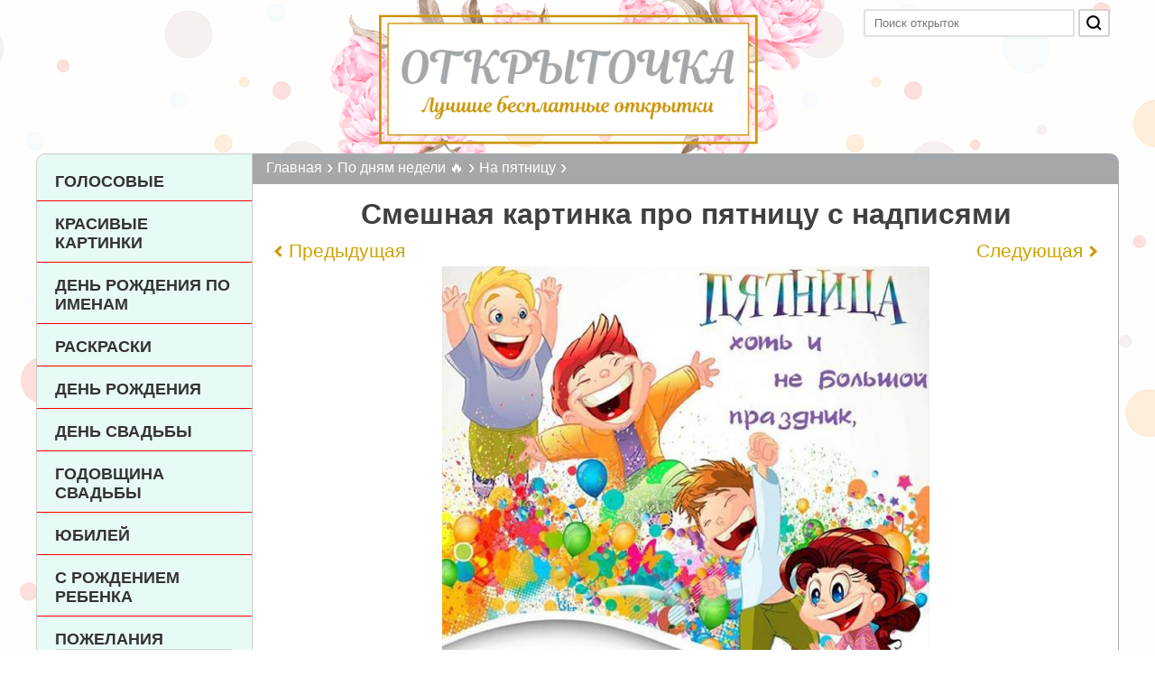

--- FILE ---
content_type: text/html; charset=UTF-8
request_url: https://otkritochka.net/otkrytki-na-pyatnicu/otkrytka3570.html
body_size: 4474
content:
<!DOCTYPE html>
<html lang="ru-RU">
<head>
    <meta charset="UTF-8">
    <meta http-equiv="X-UA-Compatible" content="IE=edge">
    <meta name="viewport" content="width=device-width">
    <meta name="csrf-param" content="_csrf-frontend">
<meta name="csrf-token" content="z_xqKML_YmHYpuOomwxGW0EtU2pKPYxzpqCCN8rhGDulmlpStconE7eVmuTMXHAddHI9DhNV-RiQzLRaqLVUYw==">
    <title>Смешная картинка про пятницу с надписями - поздравляйте бесплатно на otkritochka.net</title>
    <meta name="description" content="Смешная картинка про пятницу с надписями из галереи &quot;На пятницу&quot; - скачайте картинку размером 205кб, шириной 1000px и высотой 1000px или поделитесь открыткой в Вотсап, Вайбер ,Одноклассники, Вконтакте, Скайп и Телеграм. ">
<link href="https://otkritochka.net/otkrytki-na-pyatnicu/otkrytka3570.html" rel="canonical">
<link href="/css/site.css" rel="stylesheet">    <meta name="yandex-verification" content="883081b171b03d6f" />
    <meta name="google-site-verification" content="7LjTfLrZeZdSBcRHbO-8wgLWtsTsYUlG3x_gg_eGPok" />
    <link rel="shortcut icon" href="/favicon.ico" type="image/x-icon">
    
    
</head>
<body>

<div class="wrap clear">
    <div id="header">
        <a href="/" class="logo"><img src="/img/logo.png" alt="Открыточка" title="Открыточка"/></a>
        <div class="search search-form">
            <form method="get" action="/search">
                <input type="text" placeholder="Поиск открыток" name="text">
                <button type="submit" class="btn-submit">
                    <svg class="tw-icon__svg" width="100%" height="100%" version="1.1" viewBox="0 0 20 20" x="0px" y="0px"><g><path fill-rule="evenodd" d="M13.192 14.606a7 7 0 111.414-1.414l3.101 3.1-1.414 1.415-3.1-3.1zM14 9A5 5 0 114 9a5 5 0 0110 0z" clip-rule="evenodd"></path></g></svg>
                </button>
            </form>
        </div>
    </div>
    <div class="left-menu">
        <nav id="w0" class="navbar navbar-default"><div class="container"><div class="navbar-header"><button type="button" class="navbar-toggle" data-toggle="collapse" data-target="#w0-collapse"><span class="sr-only">Меню</span>
<span class="icon-bar"></span>
<span class="icon-bar"></span>
<span class="icon-bar"></span></button></div><div id="w0-collapse" class="collapse navbar-collapse"><ul id="w1" class="navbar-nav navbar-right nav"><li class="audio-menu-btn"><a href="/audio.html">Голосовые</a></li>
<li class=""><a href="/krasivie-kartinki">Красивые картинки</a></li>
<li class=""><a href="/otkrytki-s-dnem-rozhdeniya-po-imenam">День рождения по именам</a></li>
<li class=""><a href="/raskraski">Раскраски</a></li>
<li class=""><a href="/otkrytki-s-dnem-rozhdeniya">День рождения</a></li>
<li class=""><a href="/otkrytki-c-dnem-svadby">День Свадьбы</a></li>
<li class=""><a href="/otkrytki-s-godovshchinoy-svadby">Годовщина свадьбы</a></li>
<li class=""><a href="/otkrytki-s-yubileem">Юбилей</a></li>
<li class=""><a href="/otkrytki-s-rozhdeniem-rebenka">С рождением 
 ребенка</a></li>
<li class="show dropdown"><a class="dropdown-toggle" href="/otkrytki-s-pozhelaniyami" data-toggle="dropdown">Пожелания <span class="caret"></span></a><ul id="w2" class="dropdown-menu"><li class=""><a href="/otkrytki-s-dobrym-utrom" tabindex="-1">С добрым утром</a></li>
<li class=""><a href="/otkrytki-horoshego-dnya" tabindex="-1">Хорошего дня</a></li>
<li class=""><a href="/otkrytki-dobryy-vecher" tabindex="-1">Добрый вечер</a></li>
<li class=""><a href="/otkrytki-spokoynoy-nochi" tabindex="-1">Спокойной ночи</a></li>
<li class=""><a href="/otkrytki-horoshego-nastroeniya" tabindex="-1">Хорошего настроения</a></li>
<li class=""><a href="/vyzdoravlivaj" tabindex="-1">Выздоравливай</a></li></ul></li>
<li class="active show dropdown"><a class="dropdown-toggle" href="/otkrytki-s-dnyami-nedeli" data-toggle="dropdown">По дням недели <span class="caret"></span></a><ul id="w3" class="dropdown-menu"><li class=""><a href="/otkrytki-na-ponedelnik" tabindex="-1">На понедельник</a></li>
<li class=""><a href="/otkrytki-na-vtornik" tabindex="-1">На вторник</a></li>
<li class=""><a href="/otkrytki-na-sredu" tabindex="-1">На среду</a></li>
<li class=""><a href="/otkrytki-na-chetverg" tabindex="-1">На четверг</a></li>
<li class="active"><a href="/otkrytki-na-pyatnicu" tabindex="-1">На пятницу</a></li>
<li class=""><a href="/otkrytki-na-subbotu" tabindex="-1">На субботу</a></li>
<li class=""><a href="/otkrytki-na-voskresene" tabindex="-1">На воскресенье</a></li></ul></li>
<li class=""><a href="/otkrytki-other">Картинки с пожеланиями</a></li></ul></div></div></nav>    </div>

    <div class="content-block">
        <ul class="breadcrumb" itemscope itemtype="http://schema.org/BreadcrumbList"><li itemprop="itemListElement" itemscope itemtype="http://schema.org/ListItem"><a class="home" href="/" itemprop="item"><span itemprop="name">Главная</span></a><meta itemprop="position" content="1"></li><li itemprop="itemListElement" itemscope itemtype="http://schema.org/ListItem"><a href="/otkrytki-s-dnyami-nedeli" itemprop="item"><span itemprop="name">По дням недели 🔥</span></a><meta itemprop="position" content="2"></li><li itemprop="itemListElement" itemscope itemtype="http://schema.org/ListItem"><a href="/otkrytki-na-pyatnicu" itemprop="item"><span itemprop="name">На пятницу</span></a><meta itemprop="position" content="3"></li></ul>                <div class="container">
            
<div class="card-page" itemscope itemtype="http://schema.org/ImageObject">
    <h1>Смешная картинка про пятницу с надписями</h1>
    <meta itemprop="name" content="Смешная картинка про пятницу с надписями из галереи 'На пятницу'" />
    <div class="card">
        <div class="navCards clear">
                        <a href="/otkrytki-na-pyatnicu/otkrytka3569.html" class="navCard prevCard">Предыдущая</a>
                                    <a href="/otkrytki-na-pyatnicu/otkrytka3571.html" class="navCard nextCard">Следующая</a>
                    </div>
        <div class="img">
            <a target="_blank" href="/img/cards/pyatnitsa-smeshnaya-kartinka-s-nadpisyami.jpg"><img src="/img/cards/pyatnitsa-smeshnaya-kartinka-s-nadpisyami.jpg" alt="Смешная картинка про пятницу с надписями" itemprop="contentUrl" style="aspect-ratio:1000/1000"></a>
        </div>
            </div>
    <div class="download-block"><a href="/img/cards/pyatnitsa-smeshnaya-kartinka-s-nadpisyami.jpg" class="download-card" download>скачать</a><a href="/img/cards/pyatnitsa-smeshnaya-kartinka-s-nadpisyami.jpg" class="print-img">распечатать</a></div>
    <p>Поделитесь картинкой <b>Смешная картинка про пятницу с надписями</b> из галереи "<a href="/otkrytki-na-pyatnicu">На пятницу</a>", которая весит 205кб в мессенджерах или социальных сетях кликнув на соответствующую кнопку ниже:</p>
    <script src="https://yastatic.net/share2/share.js"></script>
    <div class="ya-share2" data-curtain data-shape="round" data-services="vkontakte,odnoklassniki,viber,whatsapp,telegram" data-title="Смешная картинка про пятницу с надписями" data-image="https://otkritochka.net/img/cards/pyatnitsa-smeshnaya-kartinka-s-nadpisyami.jpg" data-url="https://otkritochka.net/img/cards/pyatnitsa-smeshnaya-kartinka-s-nadpisyami.jpg"></div>
    <p>Открытка имеет ширину 1000px и высоту 1000px. Вы можете её бесплатно <b>скачать</b> себе на мобильный телефон, компьютер или планшет и отправить на электорнную почту или распечатать.</p> 
    
            
    <!-- begin: grattis widget -->
    <div class="gw_63cf9ddf1a73976990685a44"></div>
    <script type="text/javascript">
      (function(w, d, n, s, t) {
        w[n] = w[n] || [];
        w[n].push("63cf9ddf1a73976990685a44");
        t = d.getElementsByTagName("script")[0];
        s = d.createElement("script");
        s.type = "text/javascript";
        s.src = "//cdn-widget.grattis.ru/widget.min.js?r4";
        s.async = true;
        t.parentNode.insertBefore(s, t);
      })(this, this.document, "grattisWidgets");
    </script>
    <ExtGrattisTurboWidget data-blockid="63cf9ddf1a73976990685a44"/>
    <!-- end: grattis widget -->
    
        
    <div class="recommended card-list">
        <div class="title">Рекомендуемые:</div>
                <div class="card-item">
            <a href="/otkrytki-na-pyatnicu/otkrytka3562.html" class="link">
                <img src="/img/cards/preview/otkrytka-pyatnitsa-prishla.jpg" alt="Открытка пятница пришла" loading="lazy" style="aspect-ratio:1000/1000">
                <p>Открытка пятница пришла</p>
            </a>
        </div>
                <div class="card-item">
            <a href="/otkrytki-na-pyatnicu/otkrytka3561.html" class="link">
                <img src="/img/cards/preview/kartinka-s-pyatnitsej-na-vajber.jpg" alt="Виртуальная картинка с пятницей" loading="lazy" style="aspect-ratio:1000/1000">
                <p>Виртуальная картинка с пятницей</p>
            </a>
        </div>
                <div class="card-item">
            <a href="/otkrytki-na-pyatnicu/otkrytka3560.html" class="link">
                <img src="/img/cards/preview/otkrytka-s-pyatnitsej-s-poslednim-dnem-raboty.jpg" alt="Открытка с пятницей с последним днем работы" loading="lazy" style="aspect-ratio:1000/1000">
                <p>Открытка с пятницей с последним днем работы</p>
            </a>
        </div>
                <div class="card-item">
            <a href="/otkrytki-na-pyatnicu/otkrytka3559.html" class="link">
                <img src="/img/cards/preview/pyatnica0001.jpg" alt="С пятницей, удачных выходных!" loading="lazy" style="aspect-ratio:1000/1000">
                <p>С пятницей, удачных выходных!</p>
            </a>
        </div>
                <div class="card-item">
            <a href="/otkrytki-na-pyatnicu/otkrytka3558.html" class="link">
                <img src="/img/cards/preview/pyatnica0002.jpg" alt="Забавный котик желает чудесных выходных" loading="lazy" style="aspect-ratio:1000/1000">
                <p>Забавный котик желает чудесных выходных</p>
            </a>
        </div>
                <div class="card-item">
            <a href="/otkrytki-na-pyatnicu/otkrytka3557.html" class="link">
                <img src="/img/cards/preview/pyatnica0003.jpg" alt="Открытка с грустной вороной на ярком фоне" loading="lazy" style="aspect-ratio:1000/1000">
                <p>Открытка с грустной вороной на ярком фоне</p>
            </a>
        </div>
                <div class="card-item">
            <a href="/otkrytki-na-pyatnicu/otkrytka3556.html" class="link">
                <img src="/img/cards/preview/pyatnica0004.jpg" alt="Поздравление с окончанием рабочей недели" loading="lazy" style="aspect-ratio:1000/1000">
                <p>Поздравление с окончанием рабочей недели</p>
            </a>
        </div>
                <div class="card-item">
            <a href="/otkrytki-na-pyatnicu/otkrytka3555.html" class="link">
                <img src="/img/cards/preview/pyatnica0005.jpg" alt="Серьезный котик поздравляет с пятницей" loading="lazy" style="aspect-ratio:1000/1000">
                <p>Серьезный котик поздравляет с пятницей</p>
            </a>
        </div>
                <div class="card-item">
            <a href="/otkrytki-na-pyatnicu/otkrytka3554.html" class="link">
                <img src="/img/cards/preview/pyatnica0006.jpg" alt="Пожелание славных и прекрасных выходных" loading="lazy" style="aspect-ratio:1000/1000">
                <p>Пожелание славных и прекрасных выходных</p>
            </a>
        </div>
                <div class="card-item">
            <a href="/otkrytki-na-pyatnicu/otkrytka3553.html" class="link">
                <img src="/img/cards/preview/pyatnica0007.jpg" alt="Картинка с крупными цветами к пятнице" loading="lazy" style="aspect-ratio:1000/1000">
                <p>Картинка с крупными цветами к пятнице</p>
            </a>
        </div>
                <div class="card-item">
            <a href="/otkrytki-na-pyatnicu/otkrytka3552.html" class="link">
                <img src="/img/cards/preview/pyatnica0008.jpg" alt="Милые собачки желают прекрасных выходных" loading="lazy" style="aspect-ratio:1000/1000">
                <p>Милые собачки желают прекрасных выходных</p>
            </a>
        </div>
                <div class="card-item">
            <a href="/otkrytki-na-pyatnicu/otkrytka3551.html" class="link">
                <img src="/img/cards/preview/pyatnica0009.jpg" alt="Котенок желает чудесного настроения" loading="lazy" style="aspect-ratio:1000/1000">
                <p>Котенок желает чудесного настроения</p>
            </a>
        </div>
                <div class="card-item">
            <a href="/otkrytki-na-pyatnicu/otkrytka3550.html" class="link">
                <img src="/img/cards/preview/pyatnica0010.jpg" alt="Лошадка с гитарой желает оторваться в выходные" loading="lazy" style="aspect-ratio:1000/1000">
                <p>Лошадка с гитарой желает оторваться в выходные</p>
            </a>
        </div>
                <div class="card-item">
            <a href="/otkrytki-na-pyatnicu/otkrytka3549.html" class="link">
                <img src="/img/cards/preview/pyatnica0011.jpg" alt="Собачка желает хороших выходных" loading="lazy" style="aspect-ratio:1000/1000">
                <p>Собачка желает хороших выходных</p>
            </a>
        </div>
                <div class="card-item">
            <a href="/otkrytki-na-pyatnicu/otkrytka3548.html" class="link">
                <img src="/img/cards/preview/pyatnica0012.jpg" alt="Открытка с цветами и хорошим вином" loading="lazy" style="aspect-ratio:1000/1000">
                <p>Открытка с цветами и хорошим вином</p>
            </a>
        </div>
                <div class="card-item">
            <a href="/otkrytki-na-pyatnicu/otkrytka3547.html" class="link">
                <img src="/img/cards/preview/pyatnica0013.jpg" alt="Картинка с пожеланием чудесной пятницы" loading="lazy" style="aspect-ratio:1000/1000">
                <p>Картинка с пожеланием чудесной пятницы</p>
            </a>
        </div>
                <div class="card-item">
            <a href="/otkrytki-na-pyatnicu/otkrytka3546.html" class="link">
                <img src="/img/cards/preview/pyatnica0014.jpg" alt="Поздравление с пятницей на красивом фоне" loading="lazy" style="aspect-ratio:1000/1000">
                <p>Поздравление с пятницей на красивом фоне</p>
            </a>
        </div>
                <div class="card-item">
            <a href="/otkrytki-na-pyatnicu/otkrytka3545.html" class="link">
                <img src="/img/cards/preview/pyatnica0015.jpg" alt="Милый котик и букет нежных роз" loading="lazy" style="aspect-ratio:1000/1000">
                <p>Милый котик и букет нежных роз</p>
            </a>
        </div>
                <div class="card-item">
            <a href="/otkrytki-na-pyatnicu/otkrytka3544.html" class="link">
                <img src="/img/cards/preview/pyatnica0016.jpg" alt="Открытка с бокалами и розами" loading="lazy" style="aspect-ratio:1000/1000">
                <p>Открытка с бокалами и розами</p>
            </a>
        </div>
                <div class="card-item">
            <a href="/otkrytki-na-pyatnicu/otkrytka3543.html" class="link">
                <img src="/img/cards/preview/pyatnica0017.jpg" alt="Картинка с забавной собачкой" loading="lazy" style="aspect-ratio:1000/1000">
                <p>Картинка с забавной собачкой</p>
            </a>
        </div>
                <div class="card-item">
            <a href="/otkrytki-na-pyatnicu/otkrytka3542.html" class="link">
                <img src="/img/cards/preview/pyatnica0018.jpg" alt="Пожелание к пятнице на фоне цветов" loading="lazy" style="aspect-ratio:1000/1000">
                <p>Пожелание к пятнице на фоне цветов</p>
            </a>
        </div>
            </div>
    
</div>
        </div>
    </div>
</div>
<a id="scrollUp"></a>
<footer class="footer">
    <div class="container">
        <p><a href="/contact.html">Контакты</a></p>
    </div>
    <div>otkritochka.net &copy; 2026</div>
</footer>


<script src="/assets/9dd04c71/jquery.min.js"></script>
<script src="/assets/ea9e3a69/yii.js"></script>
<script src="/js/main.js"></script>

<!-- Yandex.Metrika counter -->
<script type="text/javascript" >
   (function(m,e,t,r,i,k,a){m[i]=m[i]||function(){(m[i].a=m[i].a||[]).push(arguments)};
   m[i].l=1*new Date();k=e.createElement(t),a=e.getElementsByTagName(t)[0],k.async=1,k.src=r,a.parentNode.insertBefore(k,a)})
   (window, document, "script", "https://mc.yandex.ru/metrika/tag.js", "ym");

   ym(65417992, "init", {
        clickmap:true,
        trackLinks:true,
        accurateTrackBounce:true,
        webvisor:true
   });
</script>
<noscript><div><img src="https://mc.yandex.ru/watch/65417992" style="position:absolute; left:-9999px;" alt="" /></div></noscript>
<!-- /Yandex.Metrika counter -->

</body>
</html>
